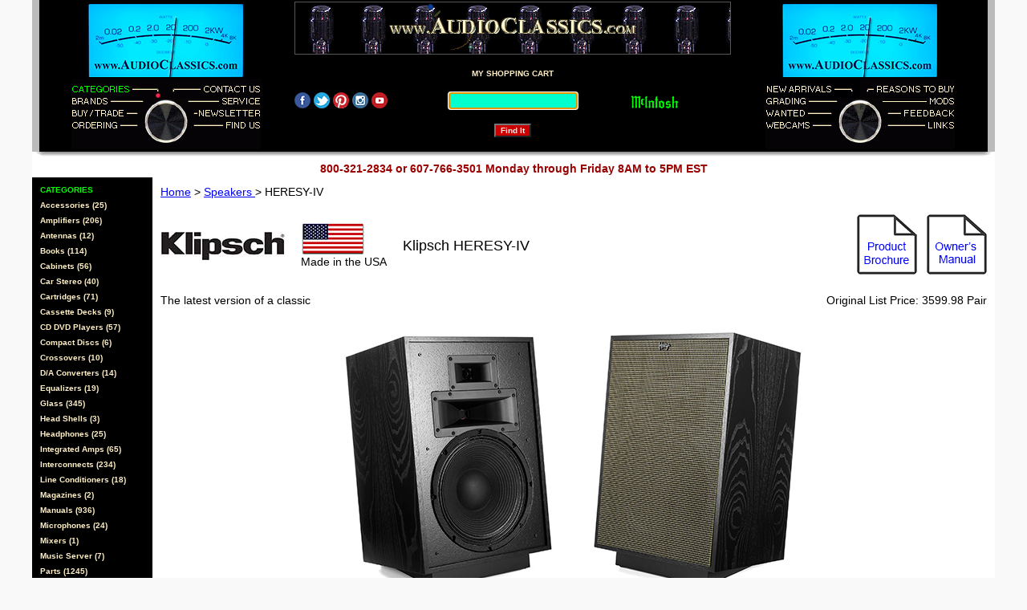

--- FILE ---
content_type: text/html; charset=UTF-8
request_url: https://www.audioclassics.com/detail?detail=HERESY-IV
body_size: 23282
content:

<!DOCTYPE HTML PUBLIC "-//W3C//DTD HTML 4.01 Transitional//EN">
<HTML>
<HEAD>
  <TITLE>Audio Classics - HERESY-IV</TITLE>
  <META http-equiv="Content-Type" content="text/html; charset=iso-8859-1">
  <META name="description" content="Audio Classic's buys and sells the finest in home audio/video equipment">
  <META CONTENT="MSHTML 5.00.2614.3500" name=GENERATOR><LINK rel="stylesheet" type="text/css" href="./acd.css"><LINK rel="shortcut icon" href="./favicon.ico"></HEAD>
<BODY text="#000000" link="#0000ff" vlink="#0000ff" marginheight="0" marginwidth="0" leftmargin="0" rightmargin="0" topmargin="0" bottommargin="0" onLoad="document.forms.qfrm.query.focus()" bgcolor="#f9f9f9">
<CENTER><SCRIPT language="JavaScript" type="text/javascript"><!--
Ahover = 
  (((navigator.appName == "Netscape") && 
  (parseInt(navigator.appVersion) >= 3 )) || 
  ((navigator.appName == "Microsoft Internet Explorer") && 
  (parseInt(navigator.appVersion) >= 4 ))); 
function Apreload(img) 
{
  var a=new Image(); a.src=img; return a; 
}
// --></SCRIPT>
<SCRIPT language="JavaScript" type="text/javascript"><!-- 
if(Ahover) { CATEGoff=Apreload('./categories.gif'); CATEGover=Apreload('./categoriesover.gif');
BRANDoff=Apreload('./brands.gif'); BRANDover=Apreload('./brandsover.gif');
BUYTRADEoff=Apreload('./buytrade.gif'); BUYTRADEover=Apreload('./buytradeover.gif');
ORDERoff=Apreload('./ordering.gif'); ORDERover=Apreload('./orderingover.gif');
CONTACToff=Apreload('./contactus.gif'); CONTACTover=Apreload('./contactusover.gif');
SERVICEoff=Apreload('./service.gif'); SERVICEover=Apreload('./serviceover.gif');
NEWSLETTERoff=Apreload('./newsletter.gif'); NEWSLETTERover=Apreload('./newsletterover.gif'); 
FINDUSoff=Apreload('./findus.gif'); FINDUSover=Apreload('./findusover.gif');
ARRIVALSoff=Apreload('./arrivals.gif'); ARRIVALSover=Apreload('./arrivalsover.gif');
GRADINGoff=Apreload('./grading.gif'); GRADINGover=Apreload('./gradingover.gif');
WANTEDoff=Apreload('./wanted.gif'); WANTEDover=Apreload('./wantedover.gif');
WEBCAMSoff=Apreload('./webcams.gif'); WEBCAMSover=Apreload('./webcamsover.gif');
REASONSoff=Apreload('./reasons.gif'); REASONSover=Apreload('./reasonsover.gif');
MODSoff=Apreload('./mods.gif'); MODSover=Apreload('./modsover.gif');
FEEDBACKoff=Apreload('./feedback.gif'); FEEDBACKover=Apreload('./feedbackover.gif');
LINKSoff=Apreload('./links.gif'); LINKSover=Apreload('./linksover.gif');
LEDoff=Apreload('./ledoff.gif'); LEDon=Apreload('./ledover.gif'); }
// --></SCRIPT>
<TABLE style="max-width: 1200px;" width="100%" cellPadding="2" border="0" cellSpacing="0">
  <TR>
    <TD bgcolor="#bbbbbb" width="5"></TD>
    <TD align="center" bgcolor="#000000">
      <TABLE width="231" cellPadding="0" border="0" cellSpacing="0">
        <TR>
          <TD align="center" colspan="2" bgcolor="#000000">
            <IMG src="meter.gif" border="0" alt="...this is the left channel"></TD></TR>
        <TR>
          <TD valign="top" bgcolor="#000000"><A href="./"><IMG width="118" height="23" src="categorieson.gif" border="0" alt="Categories"></A></TD>
          <TD valign="top" bgcolor="#000000"><A href="./contact" onmouseover="if(Ahover) document['contactus'].src=CONTACTover.src" onmouseout="if(Ahover) document['contactus'].src=CONTACToff.src"><IMG width="118" height="23" src="contactus.gif" border="0" name="contactus" alt="Contact Us"></A></TD></TR>
        <TR>
          <TD valign="top" bgcolor="#000000"><A href="./indexb" onmouseover="if(Ahover) document['brands'].src=BRANDover.src" onmouseout="if(Ahover) document['brands'].src=BRANDoff.src"><IMG width="118" height="15" src="./brands.gif" border="0" name="brands" alt="Brands"></A></TD>
          <TD valign="top" bgcolor="#000000"><A href="./service" onmouseover="if(Ahover) document['service'].src=SERVICEover.src" onmouseout="if(Ahover) document['service'].src=SERVICEoff.src"><IMG width="118" height="15" src="./service.gif" border="0" name="service" alt="Service"></A></TD></TR>
        <TR>
          <TD valign="top" bgcolor="#000000"><A href="./buy_trade" onmouseover="if(Ahover) document['buytrade'].src=BUYTRADEover.src" onmouseout="if(Ahover) document['buytrade'].src=BUYTRADEoff.src"><IMG width="118" height="15" src="./buytrade.gif" border="0" name="buytrade" alt="Buy Trade"></A></TD>
          <TD valign="top" bgcolor="#000000"><A href="./subscribe" onmouseover="if(Ahover) document['newsletter'].src=NEWSLETTERover.src" onmouseout="if(Ahover) document['newsletter'].src=NEWSLETTERoff.src"><IMG width="118" height="15" src="./newsletter.gif" border="0" name="newsletter" alt="Newsletter"></A></TD></TR>
        <TR>
          <TD valign="top" bgcolor="#000000"><A href="./ordering" onmouseover="if(Ahover) document['ordering'].src=ORDERover.src" onmouseout="if(Ahover) document['ordering'].src=ORDERoff.src"><IMG width="118" height="34" src="./ordering.gif" border="0" name="ordering" alt="Ordering"></A></TD>
          <TD valign="top" bgcolor="#000000"><A href="./store" onmouseover="if(Ahover) document['findus'].src=FINDUSover.src" onmouseout="if(Ahover) document['findus'].src=FINDUSoff.src"><IMG width="118" height="34" src="./findus.gif" border="0" name="findus" alt="Find Us"></A></TD></TR></TABLE></TD>
            
          <TD class="m" align="center" valign="top" bgcolor="#000000">
            <TABLE width="100%" cellSpacing="1" cellPadding="0" border="0" bgcolor="#555555">
              <TR>
                <TD align="center" background="tubetile.gif">
                  <A href="./"><IMG src="acc.gif" border="0" alt="You Are Here"></A></TD></TR></TABLE>
            <TABLE width="100%" cellSpacing="0" cellPadding="0" border="0" bgcolor="#000000">
              <TR>
                <TD align="left" valign="middle" width="125" bgcolor="#000000" nowrap>
                  <A href="https://www.facebook.com/AudioClassics/" target="_blank"><IMG src="facebook_logo.png" border="0" alt=" "></A>
                  <A href="https://www.twitter.com/_audioclassics" target="_blank"><IMG src="twitter_logo.png" border="0" alt=" "></A>
                  <A href="https://www.pinterest.com/audioclassics" target="_blank"><IMG src="pinterest_logo.png" border="0" alt=" "></A>
                  <A href="https://www.instagram.com/audioclassics" target="_blank"><IMG src="instagram_logo.png" border="0" alt=" "></A>
                  <A href="https://www.youtube.com/user/audioi" target="_blank"><IMG src="youtube_logo.png" border="0" alt=" "></A>
                  </TD>
                <TD witdth="100%" align="center" valign="middle"><BR><A class="m" href="./mycart"><IMG src="./ledspace.gif" border="0" alt="LED off"> MY SHOPPING CART <IMG src="./ledspace.gif" border="0" alt="spacer"></A><BR><BR>
			         <FORM action="./query" name="qfrm" method="get">
		            <INPUT class="input" size="18" name="query"><BR><BR>
                  <INPUT class="switch" value="Find It" type="submit" alt="Search">
                  </FORM></TD>
                <TD align="left" valign="middle" width="125" bgcolor="#000000">
                  <A href="./brand?brand=McIntosh"><IMG src="mcintosh_logo.gif" border="0" alt=" "></A></TD>
                  </TR></TABLE></TD>
           <TD align="center" bgcolor="#000000">
            <TABLE width="236" cellPadding="0" border="0" cellSpacing="0">
              <TR>
                <TD align="center" colspan="2" bgcolor="#000000">
                  <IMG src="meter.gif" border="0" alt="...this is the right channel"></TD></TR>
              <TR>
                <TD valign="top" bgcolor="#000000"><A href="./new-arrivals" onmouseover="if(Ahover) document['arrivals'].src=ARRIVALSover.src" onmouseout="if(Ahover) document['arrivals'].src=ARRIVALSoff.src"><IMG width="118" height="23" src="./arrivals.gif" border="0" name="arrivals" alt="New Arrivals"></A></TD>
                <TD valign="top" bgcolor="#000000"><A href="./reasons" onmouseover="if(Ahover) document['reasons'].src=REASONSover.src" onmouseout="if(Ahover) document['reasons'].src=REASONSoff.src"><IMG width="118" height="23" src="reasons.gif" border="0" name="reasons" alt="Reasons to Buy"></A></TD></TR>
              <TR>
                <TD valign="top" bgcolor="#000000"><A href="./grade" onmouseover="if(Ahover) document['grading'].src=GRADINGover.src" onmouseout="if(Ahover) document['grading'].src=GRADINGoff.src"><IMG width="118" height="15" src="grading.gif" border="0" name="grading" alt="Our Grading System"></A></TD>
                <TD valign="top" bgcolor="#000000"><A href="./mods" onmouseover="if(Ahover) document['mods'].src=MODSover.src" onmouseout="if(Ahover) document['mods'].src=MODSoff.src"><IMG width="118" height="15" src="./mods.gif" border="0" name="mods" alt="Modifications"></A></TD></TR>
              <TR>
                <TD valign="top" bgcolor="#000000"><A href="./wanted" onmouseover="if(Ahover) document['wanted'].src=WANTEDover.src" onmouseout="if(Ahover) document['wanted'].src=WANTEDoff.src"><IMG width="118" height="15" src="./wanted.gif" border="0" name="wanted" alt="Wanted"></A></TD>
                <TD valign="top" bgcolor="#000000"><A href="./feedback" onmouseover="if(Ahover) document['feedback'].src=FEEDBACKover.src" onmouseout="if(Ahover) document['feedback'].src=FEEDBACKoff.src"><IMG width="118" height="15" src="./feedback.gif" border="0" name="feedback" alt="Feedback"></A></TD></TR>
              <TR>
                <TD valign="top" bgcolor="#000000"><A href="http://live.audioclassics.com" onmouseover="if(Ahover) document['webcams'].src=WEBCAMSover.src" onmouseout="if(Ahover) document['webcams'].src=WEBCAMSoff.src"><IMG width="118" height="34" src="./webcams.gif" border="0" name="webcams" alt="Webcams"></A></TD>
                <TD valign="top" bgcolor="#000000"><A href="./links" onmouseover="if(Ahover) document['links'].src=LINKSover.src" onmouseout="if(Ahover) document['links'].src=LINKSoff.src"><IMG width="118" height="34" src="./links.gif" border="0" name="links" alt="Links"></A></TD></TR></TABLE></TD>
				  <TD bgcolor="#bbbbbb" width="5"></TD></TR></TABLE>		  
      <TABLE style="max-width: 1200px;" cellspacing="0" cellpadding="0" border="0" width="100%">
        <TR>
          <TD align="center" valign="top" bgcolor="#ffffff">
            <IMG valign="top" width="100%" height="10" src="./shadow.gif" border="0" alt="shadow"></TD></TR></TABLE>
    <DIV id="nav">
      <TABLE style="max-width: 1200px;" cellpadding="3" cellSpacing="0" border="0" width="100%">
        <TR>
          <TD class="arb" valign="top" align="center" width="100%">
             800-321-2834 or 607-766-3501 Monday through Friday 8AM to 5PM EST</TD></TR></TABLE></DIV>
  <TABLE style="max-width: 1200px;" cellspacing="0" cellpadding="0" border="0" width="100%" bgcolor="#ffffff">
    <TR>
      <TD width="146" valign="top" bgcolor="#ffffff">      
  <TABLE width="150" border="0" cellpadding="2" cellSpacing="0" bgcolor="#000000">
    <TR>      <TD class="m" align="left" width="146">
        <IMG src="./ledoff.gif" border="0" alt="LED off">CATEGORIES<BR><IMG src="./ledoff.gif" border="0" alt="LED off"><A class="m" href="./cat?cat=Accessories">Accessories (25)</A><BR>
<IMG src="./ledoff.gif" border="0" alt="LED off"><A class="m" href="./cat?cat=Amplifiers">Amplifiers (206)</A><BR>
<IMG src="./ledoff.gif" border="0" alt="LED off"><A class="m" href="./cat?cat=Antennas">Antennas (12)</A><BR>
<IMG src="./ledoff.gif" border="0" alt="LED off"><A class="m" href="./cat?cat=Books">Books (114)</A><BR>
<IMG src="./ledoff.gif" border="0" alt="LED off"><A class="m" href="./cat?cat=Cabinets">Cabinets (56)</A><BR>
<IMG src="./ledoff.gif" border="0" alt="LED off"><A class="m" href="./cat?cat=Car+Stereo">Car Stereo (40)</A><BR>
<IMG src="./ledoff.gif" border="0" alt="LED off"><A class="m" href="./cat?cat=Cartridges">Cartridges (71)</A><BR>
<IMG src="./ledoff.gif" border="0" alt="LED off"><A class="m" href="./cat?cat=Cassette+Decks">Cassette Decks (9)</A><BR>
<IMG src="./ledoff.gif" border="0" alt="LED off"><A class="m" href="./cat?cat=CD+DVD+LV+LD+Players">CD DVD Players (57)</A><BR>
<IMG src="./ledoff.gif" border="0" alt="LED off"><A class="m" href="./cat?cat=Compact+Discs">Compact Discs (6)</A><BR>
<IMG src="./ledoff.gif" border="0" alt="LED off"><A class="m" href="./cat?cat=Crossovers">Crossovers (10)</A><BR>
<IMG src="./ledoff.gif" border="0" alt="LED off"><A class="m" href="./cat?cat=Digital+Processors">D/A Converters (14)</A><BR>
<IMG src="./ledoff.gif" border="0" alt="LED off"><A class="m" href="./cat?cat=Equalizers">Equalizers (19)</A><BR>
<IMG src="./ledoff.gif" border="0" alt="LED off"><A class="m" href="./cat?cat=Glass">Glass (345)</A><BR>
<IMG src="./ledoff.gif" border="0" alt="LED off"><A class="m" href="./cat?cat=Head+Shells">Head Shells (3)</A><BR>
<IMG src="./ledoff.gif" border="0" alt="LED off"><A class="m" href="./cat?cat=Headphones">Headphones (25)</A><BR>
<IMG src="./ledoff.gif" border="0" alt="LED off"><A class="m" href="./cat?cat=Integrated+Amps">Integrated Amps (65)</A><BR>
<IMG src="./ledoff.gif" border="0" alt="LED off"><A class="m" href="./cat?cat=Interconnects">Interconnects (234)</A><BR>
<IMG src="./ledoff.gif" border="0" alt="LED off"><A class="m" href="./cat?cat=Line+Conditioners">Line Conditioners (18)</A><BR>
<IMG src="./ledoff.gif" border="0" alt="LED off"><A class="m" href="./cat?cat=Magazines">Magazines (2)</A><BR>
<IMG src="./ledoff.gif" border="0" alt="LED off"><A class="m" href="./cat?cat=Manuals">Manuals (936)</A><BR>
<IMG src="./ledoff.gif" border="0" alt="LED off"><A class="m" href="./cat?cat=Microphones">Microphones (24)</A><BR>
<IMG src="./ledoff.gif" border="0" alt="LED off"><A class="m" href="./cat?cat=Mixers">Mixers (1)</A><BR>
<IMG src="./ledoff.gif" border="0" alt="LED off"><A class="m" href="./cat?cat=Music+Server">Music Server (7)</A><BR>
<IMG src="./ledoff.gif" border="0" alt="LED off"><A class="m" href="./cat?cat=Parts">Parts (1245)</A><BR>
<IMG src="./ledoff.gif" border="0" alt="LED off"><A class="m" href="./cat?cat=Phonographs">Phonographs (6)</A><BR>
<IMG src="./ledoff.gif" border="0" alt="LED off"><A class="m" href="./cat?cat=Power+Cords">Power Cords (3)</A><BR>
<IMG src="./ledoff.gif" border="0" alt="LED off"><A class="m" href="./cat?cat=Pre-Preamps">Pre Preamps (23)</A><BR>
<IMG src="./ledoff.gif" border="0" alt="LED off"><A class="m" href="./cat?cat=Preamplifiers">Preamplifiers (149)</A><BR>
<IMG src="./ledoff.gif" border="0" alt="LED off"><A class="m" href="./cat?cat=Processors">Processors (5)</A><BR>
<IMG src="./ledoff.gif" border="0" alt="LED off"><A class="m" href="./cat?cat=Receivers">Receivers (54)</A><BR>
<IMG src="./ledoff.gif" border="0" alt="LED off"><A class="m" href="./cat?cat=Record+Cleaners">Record Cleaners (9)</A><BR>
<IMG src="./ledoff.gif" border="0" alt="LED off"><A class="m" href="./cat?cat=Records">Records (71)</A><BR>
<IMG src="./ledoff.gif" border="0" alt="LED off"><A class="m" href="./cat?cat=Remote+Controls">Remote Controls (70)</A><BR>
<IMG src="./ledoff.gif" border="0" alt="LED off"><A class="m" href="./cat?cat=Speaker+Cable">Speaker Cable (48)</A><BR>
<IMG src="./ledoff.gif" border="0" alt="LED off"><A class="m" href="./cat?cat=Speaker+Stands">Speaker Stands (22)</A><BR>
<IMG src="./ledover.gif" border="0" alt="LED on"><A class="c" href="./cat?cat=Speakers">Speakers (322)</A><BR>
<IMG src="./ledoff.gif" border="0" alt="LED off"><A class="m" href="./cat?cat=Speakers-Raw">Speakers Raw (128)</A><BR>
<IMG src="./ledoff.gif" border="0" alt="LED off"><A class="m" href="./cat?cat=Stands+and+Racks">Stands & Racks (28)</A><BR>
<IMG src="./ledoff.gif" border="0" alt="LED off"><A class="m" href="./cat?cat=Sub-woofers">Subwoofers (45)</A><BR>
<IMG src="./ledoff.gif" border="0" alt="LED off"><A class="m" href="./cat?cat=Surround+Processors">Surround Process (4)</A><BR>
<IMG src="./ledoff.gif" border="0" alt="LED off"><A class="m" href="./cat?cat=Systems">Systems (6)</A><BR>
<IMG src="./ledoff.gif" border="0" alt="LED off"><A class="m" href="./cat?cat=Tape+Decks">Tape Decks (15)</A><BR>
<IMG src="./ledoff.gif" border="0" alt="LED off"><A class="m" href="./cat?cat=Televisions">Televisions (3)</A><BR>
<IMG src="./ledoff.gif" border="0" alt="LED off"><A class="m" href="./cat?cat=Test+Equipment">Test Equipment (28)</A><BR>
<IMG src="./ledoff.gif" border="0" alt="LED off"><A class="m" href="./cat?cat=Tonearms">Tonearms (6)</A><BR>
<IMG src="./ledoff.gif" border="0" alt="LED off"><A class="m" href="./cat?cat=Tubes">Tubes (150)</A><BR>
<IMG src="./ledoff.gif" border="0" alt="LED off"><A class="m" href="./cat?cat=Tuners">Tuners (64)</A><BR>
<IMG src="./ledoff.gif" border="0" alt="LED off"><A class="m" href="./cat?cat=Turntables">Turntables (84)</A><BR>
<IMG src="./ledoff.gif" border="0" alt="LED off"><A class="m" href="./cat?cat=Video+Equipment">Video Equipment (2)</A><BR>
<BR></TD></TR></TABLE>
      </TD>
	   <TD align="center" valign="top">
        <TABLE width="100%" cellpadding="10" border="0" cellspacing="0" bgcolor="#ffffff">
          <TR>
            <TD class="d">
	           <A class="d" href="./">Home</A> &gt; 
              <A class="d" href="./cat?cat=Speakers"> Speakers </A>
              &gt; HERESY-IV</TD></TR></TABLE>
        <TABLE width="100%" cellpadding="10" border="0" cellspacing="0" bgcolor="#ffffff">
          <TR>
            <TD class="head" colspan="2">
              <IMG src="./logo/klipsch.jpg"></TD><TD class="s" nowrap><IMG src="./logo/USA.jpg" alt="Made in the USA"><BR>Made in the USA</TD>
        <TD class="hn" nowrap>
          Klipsch HERESY-IV</TD><TD width="100%" align="right">
	         &nbsp; <A class="d" href="./brochure/HERESY-IV.pdf" target="_blank"><IMG src=./product_brochure.png alt="Klipsch HERESY-IV Product Brochure"></A>
	         &nbsp; <A class="d" href="./manual/HERESY-IV_OM.pdf" target="_blank"><IMG src=./owners_manual.png alt="Klipsch HERESY-IV Owners Manual"></A>
        </TD></TR></TABLE>
        <TABLE width="100%" cellpadding="10" border="0" cellspacing="0" bgcolor="#ffffff"> 
          <TR>
            <TD class="s">The latest version of a classic</TD>
	         <TD class="s" align="right">
	           Original List Price: 3599.98 Pair<BR>

          </TD></TR>
         <TR><TD class="s" colspan="2">
        <TABLE align="center" cellpadding="0" border="0" cellspacing="0">
          <TR>	  
            <TD class="s" valign="top" align="center" width="100%">
              <img src=./image/HERESY-IV.jpg alt="Klipsch HERESY-IV"><BR>File photo for representation of item. May not be the actual item offered for sale.<BR></TD></TR></TABLE>
          </TD></TR>
		    <TR>
            <TD class="s" colspan="2"><HR size="1" width="100%" color="#dcdcdc"></TD></TR></TABLE>
        <TABLE width="100%" cellpadding="5" border="0" cellspacing="0" bgcolor="#ffffff">
          <TR>
            <TD colspan="2" class="price" align="center" bgcolor="#ffffff" nowrap>NEW Klipsch available in store only. Black Ash. 
          </TD></TR>
          <TR>
            <TD colspan="2"><HR size="1" width="100%" color="#dcdcdc"></TD></TR></TABLE>	 
        <TABLE width="100%" cellpadding="10" border="0" cellspacing="0" bgcolor="#ffffff">
          <TR>
	         <TD align="center" class="s" width="100%" colspan="2" bgcolor="#ffffff">
              </TD></TR>
          <TR>
            <TD class="s" width="100%" colspan="2" bgcolor="#ffffff"><BR>
          </TD></TR>
          <TR>
	         <TD class="s" width="100%" colspan="2" bgcolor="#ffffff">
	           <B>Shipping weight:</B> 110 lbs.<BR>
              <BR><B>Related Categories:&nbsp; &nbsp;</B><A class="d" href="./cat?cat=Speaker+Cable">Speaker Cable</A>
          <BR></TD></TR></TABLE>
        <TABLE width="100%" cellpadding="0" border="0" cellspacing="0" bgcolor="#ffffff">
          <TR>
	         <TD valign=top>
	           <TABLE border="0" cellpadding="10" cellspacing="0" width="100%" bgcolor="#ffffff">
		          <TR>
			         <TD class="s" width="100%" colspan="2" bgcolor="#ffffff">
		              <B>Feedback: </B>Thanks for your expertise helping me build a great stereo system with a new amp, speakers, and turntable.  The MA230 I just bought from Audio Classics is one of the best amplifiers I've ever heard. Your recommendation to add Klipsch Heresy speakers and Rega 3 turntable gives me a nice, clean sound with great tonal quality. And it all arrived in Texas in perfect shape! TP, TX</TD></TR>
        </TABLE></TD></TR></TABLE>
        <TABLE width="100%" cellpadding="10" border="0" cellspacing="0" bgcolor="#ffffff">
          <TR>
            <TD class="s" colspan="2">
              <B>Convenient payment plans:</B> Audio Classics accepts Mastercard, VISA, Discover and American Express. For your protection, we thoroughly investigate the validity of all credit 
              card charges and prefer to send credit card orders to your billing address. You can pay by personal check, money order, certified check or bank cashier's check. Personal checks are
              subject to credit verification and can delay orders up to two weeks.</TD></TR>
          <TR>
            <TD class="s" colspan="2">
              <B>Expert Packing:</B> Your purchase is packed in the original shipping container when possible. Double boxing is used for extra protection of most items and your shipment is insured. 
              Large or heavy items can be crated at an additional charge. Audio Classics ships using UPS, FedEx, USPS, or TForce Freight. You pay shipping and handling charges.</TD></TR></TABLE>
        <TABLE cellspacing="0" cellpadding="10" border="0" width="595" bgcolor="#ffffff">
          <TR>
            <TD width="25%" align="center"><img src="visa.gif"></TD>
            <TD width="25%" align="center"><img src="mastercard.gif"></TD>
            <TD width="25%" align="center"><img src="novus.gif"></TD></TR></TABLE></TD></TR></TABLE><TABLE style="max-width: 1200px;" width="100%" border="0" cellpadding="0" cellSpacing="3" bgcolor="#ffffff">
  <TR>
    <TD class="d" align="center">
      <A class="d" href="./">Categories</A> | <A class="d" href="./indexb">Brands</A> | <A class="d" href="./contact">Contact Us</A> | 
      <A class="d" href="./service">Service</A> | <A class="d" href="./buy_trade">Buy Trade</A> | <A class="d" href="./subscribe">Newsletter</A> | 
      <A class="d" href="./ordering">Ordering</A> | <A class="d" href="./store">Find Us</A></TD></TR>
  <TR>
    <TD class="d" align="center">  
	  <A class="d" href="./new-arrivals">New Arrivals</A> | <A class="d" href="./grade">Grading</A> | <A class="d" href="./reasons">Reasons to Buy</A> | 
	  <A class="d" href="./mods">Mods</A> | <A class="d" href="./wanted">Wanted</A> | <A class="d" href="./feedback">Feedback</A> | 
	  <A class="d" href="http://live.audioclassics.com">Webcams</A> | <A class="d" href="./links">Links</A><BR><BR></TD></TR>
  <TR>
    <TD class="lbw" align="center">
      Business Hours: Monday-Friday 8AM-5PM EST<BR>3501 Vestal Rd. Vestal, NY 13850 &nbsp; Phone: 800-321-2834 or 607-766-3501</TD></TR>
  <TR>
    <TD class="lw" align="center"><BR>
      Copyright &copy; 2026 Audio Classics, Ltd. All Rights Reserved.</TD></TR></TABLE>
</CENTER></BODY></HTML>

--- FILE ---
content_type: text/css
request_url: https://www.audioclassics.com/acd.css
body_size: 16838
content:
A.w {
	COLOR: #ffffff; TEXT-DECORATION: underline; FONT-FAMILY: verdana, helvetica, sans-serif; FONT-SIZE: 12px; FONT-WEIGHT: normal;
}
A:visited.w {
	COLOR: #ffffff; TEXT-DECORATION: underline; FONT-FAMILY: verdana, helvetica, sans-serif; FONT-SIZE: 12px; FONT-WEIGHT: normal;
	
}
A:active.w {
	COLOR: #ffffff; TEXT-DECORATION: underline; FONT-FAMILY: verdana, helvetica, sans-serif; FONT-SIZE: 12px; FONT-WEIGHT: normal;
}
A:hover.w {
	COLOR: #ffff00; TEXT-DECORATION: underline; FONT-FAMILY: verdana, helvetica, sans-serif; FONT-SIZE: 12px; FONT-WEIGHT: normal;
}
A.cl {
	COLOR: #0000ff; TEXT-DECORATION: underline; FONT-FAMILY: verdana, helvetica, sans-serif; FONT-SIZE: 12px; FONT-WEIGHT: normal;
}
A:visited.cl {
	COLOR: #0000ff; TEXT-DECORATION: underline; FONT-FAMILY: verdana, helvetica, sans-serif; FONT-SIZE: 12px; FONT-WEIGHT: normal;
	
}
A:active.cl {
	COLOR: #0000ff; TEXT-DECORATION: underline; FONT-FAMILY: verdana, helvetica, sans-serif; FONT-SIZE: 12px; FONT-WEIGHT: normal;
}
A:hover.cl {
	COLOR: #ff0000; TEXT-DECORATION: underline; FONT-FAMILY: verdana, helvetica, sans-serif; FONT-SIZE: 12px; FONT-WEIGHT: normal;
}
A.m {
    COLOR: #fff0c6; TEXT-DECORATION: none; FONT-FAMILY: verdana, helvetica, sans-serif; FONT-SIZE: 10px; FONT-WEIGHT: bold;
}
A.bw {
	COLOR: #000000; TEXT-DECORATION: none; FONT-FAMILY: verdana, helvetica, sans-serif; FONT-SIZE: 10px; FONT-WEIGHT: bold;
}
A.c {
	COLOR: #00ff00; TEXT-DECORATION: none; FONT-FAMILY: verdana, helvetica, sans-serif; FONT-SIZE: 10px; FONT-WEIGHT: bold;
}
A.b {
	COLOR: #fff0c6; TEXT-DECORATION: none; FONT-FAMILY: verdana, helvetica, sans-serif; FONT-SIZE: 10px;
}
A.e {
	COLOR: #ff0000; TEXT-DECORATION: none; FONT-FAMILY: verdana, helvetica, sans-serif; FONT-SIZE: 10px;
}
A.d {
    COLOR: #0000ff; TEXT-DECORATION: underline; FONT-FAMILY: verdana, helvetica, sans-serif; FONT-SIZE: 14px;
}
A.db {
    COLOR: #0000ff; TEXT-DECORATION: underline; FONT-FAMILY: verdana, helvetica, sans-serif; FONT-SIZE: 10px;
}
A.s {
    COLOR: #000000; TEXT-DECORATION: underline;
}
A.t {
	COLOR: #fff0c6; TEXT-DECORATION: none; FONT-FAMILY: verdana, helvetica, sans-serif; FONT-SIZE: 10px;
}
A.else {
    COLOR: #333333;
}
A.list {
    COLOR: #ecddb3;	TEXT-DECORATION: none;
}
A.listb {
    COLOR: #000000;	list-style: none;
}
A.dot {
    COLOR: #999999;
}
A:visited.m {
    COLOR: #fff0c6; TEXT-DECORATION: none; FONT-FAMILY: verdana, helvetica, sans-serif; FONT-SIZE: 10px; FONT-WEIGHT: bold;
	
}
A:visited.bw {
	COLOR: #000000; TEXT-DECORATION: none; FONT-FAMILY: verdana, helvetica, sans-serif; FONT-SIZE: 10px; FONT-WEIGHT: bold;
	
}
A:visited.c {
	COLOR: #00ff00; TEXT-DECORATION: none; FONT-FAMILY: verdana, helvetica, sans-serif; FONT-SIZE: 10px; FONT-WEIGHT: bold;
}
A:visited.b {
	COLOR: #fff0c6; TEXT-DECORATION: none; FONT-FAMILY: verdana, helvetica, sans-serif; FONT-SIZE: 10px;
	
}
A:visited.e {
	COLOR: #ff0000; TEXT-DECORATION: none; FONT-FAMILY: verdana, helvetica, sans-serif; FONT-SIZE: 10px;
	
}
A:visited.d {
    COLOR: #0000ff; TEXT-DECORATION: underline; FONT-FAMILY: verdana, helvetica, sans-serif; FONT-SIZE: 14px;
}
A:visited.s {
    COLOR: #000000; TEXT-DECORATION: underline;
}
A:visited.t {
	COLOR: #fff0c6; TEXT-DECORATION: none; FONT-FAMILY: verdana, helvetica, sans-serif; FONT-SIZE: 10px;
}
A:visited.else {
    COLOR: #333333;
}
A:visited.list {
    COLOR: #00ffff;	TEXT-DECORATION: none;
}
A:visited.listb {
    COLOR: #000000;
}
A:IMG.hover {
    BORDER-BOTTOM-COLOR: #0000ff; BORDER-LEFT-COLOR: #0000ff; BORDER-RIGHT-COLOR: #0000ff; BORDER-TOP-COLOR: #0000ff;
}
A:active.b {
	COLOR: #fff0c6; TEXT-DECORATION: none; FONT-FAMILY: verdana, helvetica, sans-serif; FONT-SIZE: 10px;
}
A:active.e {
	COLOR: #ff0000; TEXT-DECORATION: none; FONT-FAMILY: verdana, helvetica, sans-serif; FONT-SIZE: 10px;
}
A:active.m {
    COLOR: #fff0c6; TEXT-DECORATION: none; FONT-FAMILY: verdana, helvetica, sans-serif; FONT-SIZE: 10px; FONT-WEIGHT: bold;
}
A:active.bw {
	COLOR: #000000; TEXT-DECORATION: none; FONT-FAMILY: verdana, helvetica, sans-serif; FONT-SIZE: 10px; FONT-WEIGHT: bold;
}
A:active.c {
	COLOR: #00ff00; TEXT-DECORATION: none; FONT-FAMILY: verdana, helvetica, sans-serif; FONT-SIZE: 10px; FONT-WEIGHT: bold;
}
A:active.d {
    COLOR: #0000ff; TEXT-DECORATION: underline; FONT-FAMILY: verdana, helvetica, sans-serif; FONT-SIZE: 14px;
}
A:active.s {
    COLOR: #000000; TEXT-DECORATION: underline;
}
A:active.t {
	COLOR: #fff0c6; TEXT-DECORATION: none; FONT-FAMILY: verdana, helvetica, sans-serif; FONT-SIZE: 10px;
}
A:active.else {
    COLOR: #333333;
}
A:active.list {
    COLOR: #ecddb3; TEXT-DECORATION: none;
}
A:active.listb {
    COLOR: #000000;
}
A:hover.m {
    COLOR: #00ff00; TEXT-DECORATION: none; FONT-FAMILY: verdana, helvetica, sans-serif; FONT-SIZE: 10px; FONT-WEIGHT: bold;
}
A:hover.bw {
	COLOR: #000000; TEXT-DECORATION: none; FONT-FAMILY: verdana, helvetica, sans-serif; FONT-SIZE: 10px; FONT-WEIGHT: bold;
}
A:hover.c {
	COLOR: #00ff00; TEXT-DECORATION: none; FONT-FAMILY: verdana, helvetica, sans-serif; FONT-SIZE: 10px; FONT-WEIGHT: bold;
}
A:hover.b {
	COLOR: #00ff00; TEXT-DECORATION: none; FONT-FAMILY: verdana, helvetica, sans-serif; FONT-SIZE: 10px;
}
A:hover.e {
	COLOR: #ff0000; TEXT-DECORATION: none; FONT-FAMILY: verdana, helvetica, sans-serif; FONT-SIZE: 10px;
}
A:hover.else {
    COLOR: #0000ff;
}
A:hover.dot {
    COLOR: #ff0000;
}
A:hover.d {
    COLOR: #0000ff; TEXT-DECORATION: underline; FONT-FAMILY: verdana, helvetica, sans-serif; FONT-SIZE: 14px;
}
A:hover.s {
    COLOR: #0000ff; TEXT-DECORATION: underline;
}
A:hover.t {
	COLOR: #00ff00; TEXT-DECORATION: none; FONT-FAMILY: verdana, helvetica, sans-serif; FONT-SIZE: 10px;
}
A:hover.listb {
    COLOR: #ff0000;
}
A:hover.list {
    COLOR: #00ff00;
}
IMG {
	BORDER-BOTTOM-COLOR: #000099; BORDER-LEFT-COLOR: #000099; BORDER-RIGHT-COLOR: #000099; BORDER-TOP-COLOR: #000099;
}
.input {
    background: #00ffcc; color: #000000; font-weight: normal;
}
.client {
    background: #f0f0f0; color: #000000; font-weight: normal;
}
.switch {
    background: #cc0000; color: #f0f0f0; font-weight: bold; font-size: 10px;
}
.continue {
    background: #00cc00; color: #000000; font-weight: bold; font-size: 10px;
}
.update {
    background: #0000cc; color: #ffffff; font-weight: bold; font-size: 10px;
}
.add {
    background: #00caff; color: #000000; font-weight: bold; font-size: 10px;
}
.contact {
    background: #000000; color: #00ff00; font-weight: normal; font-size: 14px;
}
.button {
    background: #cccccc; color: #000000; font-weight: bold; font-size: 10px;
}
.submit {
    background: #d7d7d7; color: #000000; font-weight: bold; font-size: 10px;
}
.form {
    background: #cccccc; font-weight: bold; color: #333333; frame="below"; border=1; font-size: 10px;
}
TH {
	FONT-FAMILY: verdana, helvetica, sans-serif; FONT-SIZE: 10px;
}
LI.list {
    display: block;
}
TD.head {
    background-repeat: no-repeat;
}
.blu {
    color: #333399;
}
.d {
	COLOR: #000000; TEXT-DECORATION: none; FONT-FAMILY: verdana, helvetica, sans-serif; FONT-SIZE: 14px; FONT-WEIGHT: normal;
}
.dbb {
	COLOR: #000000; margin-left: 12; TEXT-DECORATION: none; FONT-FAMILY: verdana, helvetica, sans-serif; FONT-SIZE: 12px; FONT-WEIGHT: bold;
}
.dbbl {
	COLOR: #000000; margin-left: 12; TEXT-DECORATION: none; FONT-FAMILY: verdana, helvetica, sans-serif; FONT-SIZE: 14px; FONT-WEIGHT: bold;
}
.di {
	COLOR: #000000; TEXT-DECORATION: none; FONT-FAMILY: verdana, helvetica, sans-serif; FONT-STYLE: italic; FONT-SIZE: 12px; FONT-WEIGHT: normal;
}
.dii {
	COLOR: #000000; TEXT-DECORATION: none; FONT-FAMILY: verdana, helvetica, sans-serif; FONT-STYLE: italic; FONT-SIZE: 14px; FONT-WEIGHT: normal;
}
.red {
    color: #993333;
}
.l {
   COLOR: #000000; TEXT-DECORATION: none; FONT-FAMILY: verdana, helvetica, sans-serif; FONT-SIZE: 14px; font-weight: normal; background: #ffffff;
}
.lw {
   COLOR: #000000; TEXT-DECORATION: none; FONT-FAMILY: verdana, helvetica, sans-serif; FONT-SIZE: 14px; font-weight: normal; background: #ffffff;
}
.lgb {
   COLOR: #fff0c6; TEXT-DECORATION: none; FONT-FAMILY: verdana, helvetica, sans-serif; FONT-SIZE: 12px; font-weight: normal; background: #000000;
}
.lc {
   COLOR: #ffe700; TEXT-DECORATION: none; FONT-FAMILY: verdana, helvetica, sans-serif; FONT-SIZE: 12px; font-weight: normal; background: #777777;
}
.lf {
   COLOR: #ffe700; TEXT-DECORATION: none; FONT-FAMILY: verdana, helvetica, sans-serif; FONT-SIZE: 12px; font-weight: normal; background: #770077;
}
.lcw {
   COLOR: #ffffff; TEXT-DECORATION: none; FONT-FAMILY: verdana, helvetica, sans-serif; FONT-SIZE: 12px; font-weight: normal; background: #777777;
}
.lfw {
   COLOR: #ffffff; TEXT-DECORATION: none; FONT-FAMILY: verdana, helvetica, sans-serif; FONT-SIZE: 12px; font-weight: normal; background: #770077;
}
.ly {
   COLOR: #ffe700; TEXT-DECORATION: none; FONT-FAMILY: verdana, helvetica, sans-serif; FONT-SIZE: 12px; font-weight: normal; background: #777777;
}
.hl {
   COLOR: #000000; TEXT-DECORATION: none; FONT-FAMILY: verdana, helvetica, sans-serif; FONT-SIZE: 18px; font-weight: bold; background: #ffffff;
}
.hy {
   COLOR: #ffe700; TEXT-DECORATION: none; FONT-FAMILY: verdana, helvetica, sans-serif; FONT-SIZE: 18px; font-weight: bold; background: #777777;
}
.hf {
   COLOR: #ffe700; TEXT-DECORATION: none; FONT-FAMILY: verdana, helvetica, sans-serif; FONT-SIZE: 18px; font-weight: bold; background: #770077;
}
.hn {
   COLOR: #000000; TEXT-DECORATION: none; FONT-FAMILY: verdana, helvetica, sans-serif; FONT-SIZE: 18px; font-weight: normal; background: #ffffff;
}
.hr {
   COLOR: #990000; TEXT-DECORATION: none; FONT-FAMILY: verdana, helvetica, sans-serif; FONT-SIZE: 16px; font-weight: bold; background: #ffffff;
}
.ar {
   COLOR: #990000; TEXT-DECORATION: none; FONT-FAMILY: verdana, helvetica, sans-serif; FONT-SIZE: 14px; font-weight: normal; background: #ffffff;
}
.ab {
   COLOR: #000000; TEXT-DECORATION: none; FONT-FAMILY: verdana, helvetica, sans-serif; FONT-SIZE: 14px; font-weight: normal; background: #ffffff;
}
.arb {
   COLOR: #990000; TEXT-DECORATION: none; FONT-FAMILY: verdana, helvetica, sans-serif; FONT-SIZE: 14px; font-weight: bold; background: #ffffff;
}
.rs {
   COLOR: #ffffff; TEXT-DECORATION: none; FONT-FAMILY: verdana, helvetica, sans-serif; FONT-SIZE: 14px; font-weight: normal; background: #000000;
}
.abb {
   COLOR: #000000; TEXT-DECORATION: none; FONT-FAMILY: verdana, helvetica, sans-serif; FONT-SIZE: 14px; font-weight: bold; background: #ffffff;
}
.ayb {
   COLOR: #666666; TEXT-DECORATION: none; FONT-FAMILY: verdana, helvetica, sans-serif; FONT-SIZE: 14px; font-weight: bold; background: #ffffff;
}
.ag {
   COLOR: #009900; TEXT-DECORATION: none; FONT-FAMILY: verdana, helvetica, sans-serif; FONT-SIZE: 14px; font-weight: normal; background: #ffffff;
}
.xmas {
   COLOR: #fff0c6; TEXT-DECORATION: none; FONT-FAMILY: verdana, helvetica, sans-serif; FONT-SIZE: 14px; font-weight: bold;
}
.phone {
   COLOR: #00ff00; TEXT-DECORATION: none; FONT-FAMILY: verdana, helvetica, sans-serif; FONT-SIZE: 14px; font-weight: bold;
}
.credit {
    COLOR: #000000; TEXT-DECORATION: none; FONT-FAMILY: verdana, helvetica, sans-serif; FONT-SIZE: 10px; font-weight: normal;
}
.ll {
   COLOR: #000000; TEXT-DECORATION: none; FONT-FAMILY: verdana, helvetica, sans-serif; FONT-SIZE: 10px; font-weight: normal; background: #f0f0f0;
}
.lwb {
   COLOR: #ffffff; TEXT-DECORATION: none; FONT-FAMILY: verdana, helvetica, sans-serif; FONT-SIZE: 10px; font-weight: normal; background: #000000;
}
.lby {
   COLOR: #000000; TEXT-DECORATION: none; FONT-FAMILY: verdana, helvetica, sans-serif; FONT-SIZE: 12px; font-weight: bold; background: #ffff00;
}
.lbw {
   COLOR: #000000; TEXT-DECORATION: none; FONT-FAMILY: verdana, helvetica, sans-serif; FONT-SIZE: 14px; font-weight: bold; background: #ffffff;
}
.lbg {
   COLOR: #ffff00; TEXT-DECORATION: none; FONT-FAMILY: verdana, helvetica, sans-serif; FONT-SIZE: 12px; font-weight: bold; background: #000000;
}
.list {
   COLOR: #000000; TEXT-DECORATION: none; FONT-FAMILY: verdana, helvetica, sans-serif; FONT-SIZE: 14px; font-weight: normal; background: #ffffff;
}
.subhead {
	color: #ffffff; font-size: 12px; font-weight: bold; padding-bottom: 4px;
}
.m {
    COLOR: #00ff00; TEXT-DECORATION: none; FONT-FAMILY: verdana, helvetica, sans-serif; FONT-SIZE: 10px; FONT-WEIGHT: bold;
}
.s {
	COLOR: #000000; TEXT-DECORATION: none; FONT-FAMILY: verdana, helvetica, sans-serif; FONT-SIZE: 14px; FONT-WEIGHT: normal;
}
.sg {
	COLOR: #fff0c6; TEXT-DECORATION: none; FONT-FAMILY: verdana, helvetica, sans-serif; FONT-SIZE: 14px; FONT-WEIGHT: normal;
}
.sgl {
	COLOR: #fff0c6; TEXT-DECORATION: none; FONT-FAMILY: verdana, helvetica, sans-serif; FONT-SIZE: 14px; FONT-WEIGHT: normal;
}
.nl {
	COLOR: #000000; TEXT-DECORATION: none; FONT-FAMILY: verdana, helvetica, sans-serif; FONT-SIZE: 12px; FONT-WEIGHT: normal;
}
.nlh {
	COLOR: #333333; TEXT-DECORATION: none; FONT-FAMILY: verdana, helvetica, sans-serif; FONT-SIZE: 12px; FONT-WEIGHT: bold;
}
.sr {
	COLOR: #990000; TEXT-DECORATION: none; FONT-FAMILY: verdana, helvetica, sans-serif; FONT-SIZE: 14px; FONT-WEIGHT: normal;
}
.srb {
	COLOR: #990000; TEXT-DECORATION: none; FONT-FAMILY: verdana, helvetica, sans-serif; FONT-SIZE: 14px; FONT-WEIGHT: bold;
}
.sw {
	COLOR: #ffffff; TEXT-DECORATION: none; FONT-FAMILY: verdana, helvetica, sans-serif; FONT-SIZE: 12px; FONT-WEIGHT: normal; background: #000000;
}
.swb {
	COLOR: #ffffff; TEXT-DECORATION: none; FONT-FAMILY: verdana, helvetica, sans-serif; FONT-SIZE: 12px; FONT-WEIGHT: bold; background: #000000;
}
.f {
	COLOR: #000000; TEXT-DECORATION: none; FONT-FAMILY: verdana, helvetica, sans-serif; FONT-SIZE: 12px; FONT-WEIGHT: bold; background: #ffffff;
}
.g {
	COLOR: #fff0c6; TEXT-DECORATION: none; FONT-FAMILY: verdana, helvetica, sans-serif; FONT-SIZE: 10px; FONT-WEIGHT: normal;
}
.j {
    COLOR: #993333; TEXT-DECORATION: none; FONT-FAMILY: verdana, helvetica, sans-serif; FONT-SIZE: 10px; FONT-WEIGHT: bold;
}
.price {
    COLOR: #990000; TEXT-DECORATION: none; FONT-FAMILY: verdana, helvetica, sans-serif; FONT-SIZE: 14px; FONT-WEIGHT: normal;
}
img.floatLeft {
    float: left; margin: 12px;
}
img.floatRight {
    float: right; margin: 4px;
}
.cla {
	COLOR: #ffffff; TEXT-DECORATION: none; FONT-FAMILY: verdana, helvetica, sans-serif; FONT-SIZE: 12px; FONT-WEIGHT: normal; background: #000000;
}
.clb {
	COLOR: #000000; TEXT-DECORATION: none; FONT-FAMILY: verdana, helvetica, sans-serif; FONT-SIZE: 12px; FONT-WEIGHT: normal; background: #eaf7ff;
}
.clw {
	COLOR: #000000; TEXT-DECORATION: none; FONT-FAMILY: verdana, helvetica, sans-serif; FONT-SIZE: 12px; FONT-WEIGHT: normal; background: #ffffff;
}
.clbr {
	COLOR: #990000; TEXT-DECORATION: none; FONT-FAMILY: verdana, helvetica, sans-serif; FONT-SIZE: 12px; FONT-WEIGHT: normal; background: #eaf7ff;
}
.clc {
	COLOR: #000000; TEXT-DECORATION: none; FONT-FAMILY: verdana, helvetica, sans-serif; FONT-SIZE: 12px; FONT-WEIGHT: normal; background: #eafff7;
}
.clr {
	COLOR: #cc0000; TEXT-DECORATION: none; FONT-FAMILY: verdana, helvetica, sans-serif; FONT-SIZE: 12px; FONT-WEIGHT: normal; background: #eaf7ff;
}
.hlg {
   COLOR: #000000; TEXT-DECORATION: none; FONT-FAMILY: verdana, helvetica, sans-serif; FONT-SIZE: 18px; font-weight: bold; background: #f6e3ae;
}
.specslb {
	COLOR: #000000; TEXT-DECORATION: none; FONT-FAMILY: verdana, helvetica, sans-serif; FONT-SIZE: 20px; FONT-WEIGHT: bold;
}
.specs {
	COLOR: #000000; TEXT-DECORATION: none; FONT-FAMILY: verdana, helvetica, sans-serif; FONT-SIZE: 12px; FONT-WEIGHT: normal; text-align: justify; text-justify: newspaper;
}
.specsb {
	COLOR: #000000; TEXT-DECORATION: none; FONT-FAMILY: verdana, helvetica, sans-serif; FONT-SIZE: 12px; FONT-WEIGHT: bold;
}
.specsmb {
	COLOR: #000000; TEXT-DECORATION: none; FONT-FAMILY: verdana, helvetica, sans-serif; FONT-SIZE: 14px; FONT-WEIGHT: bold;
}
.specsm {
	COLOR: #000000; TEXT-DECORATION: none; FONT-FAMILY: verdana, helvetica, sans-serif; FONT-SIZE: 14px; FONT-WEIGHT: normal;
}
.specsn {
	COLOR: #000000; TEXT-DECORATION: none; FONT-FAMILY: verdana, helvetica, sans-serif; FONT-SIZE: 14px; FONT-WEIGHT: normal;
}
.style1 {
	FONT-FAMILY: arial, helvetica, sans-serif;
}
.pa {
	padding: 12px; text-align: justify; margin-bottom: 0;
}
.pb {
	text-align: justify; margin-left: 12; margin-right:12; margin-top: 16; margin-bottom: 16; font-size: 16px;
}
.pbb {
	text-align: justify; margin-left: 12; margin-right:12; margin-top: 16; margin-bottom: 16; font-size: 16px; font-weight: bold;
}
.pbbg {
	text-align: justify; margin-left: 12; margin-right:12; margin-top: 16; margin-bottom: 16; font-size: 14px; font-weight: bold;
}
.pbg {
	COLOR: #333333; text-align: justify; margin-left: 12; margin-right:12; margin-top: 16; margin-bottom: 16; font-size: 14px;
}
.pn {
	text-align: left; margin-left: 12; margin-right:12; margin-top: 16; margin-bottom: 16; font-size: 16px;
}